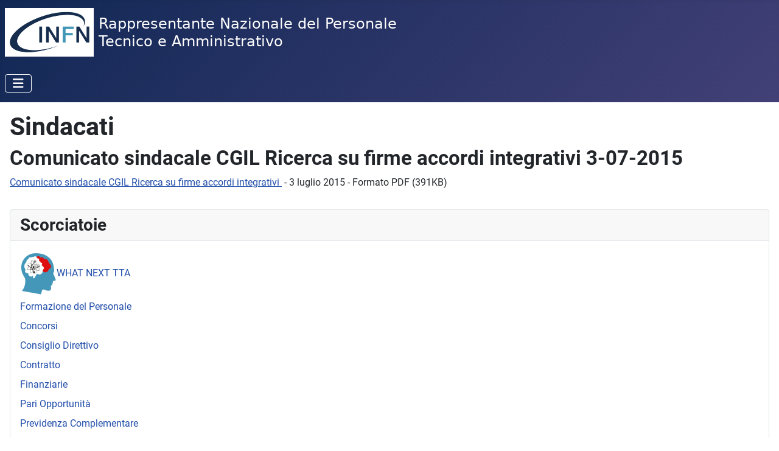

--- FILE ---
content_type: text/html; charset=utf-8
request_url: https://web.infn.it/RNTTA/index.php/benessere-lavorativo/sindacati/625-comunicato-sindacale-cgil-ricerca-su-firme-accordi-integrativi-3-07-2015
body_size: 17581
content:
<!DOCTYPE html>
<html lang="it-it" dir="ltr">

<head>
    <meta charset="utf-8">
	<meta name="author" content="Roberto Gomezel">
	<meta name="viewport" content="width=device-width, initial-scale=1">
	<meta name="description" content="Rappresentante del personale Tecnico, Tecnologo e Amministrativo dell'INFN">
	<title>Comunicato sindacale CGIL Ricerca su firme accordi integrativi 3-07-2015</title>
	<link href="/RNTTA/media/system/images/joomla-favicon.svg" rel="icon" type="image/svg+xml">
	<link href="/RNTTA/media/system/images/favicon.ico" rel="alternate icon" type="image/vnd.microsoft.icon">
	<link href="/RNTTA/media/system/images/joomla-favicon-pinned.svg" rel="mask-icon" color="#000">
	<link href="https://web.infn.it/RNTTA/index.php/component/finder/search?format=opensearch&amp;Itemid=135" rel="search" title="OpenSearch RNTTA" type="application/opensearchdescription+xml">

    <link href="/RNTTA/media/system/css/joomla-fontawesome.min.css?09d2fd" rel="lazy-stylesheet"><noscript><link href="/RNTTA/media/system/css/joomla-fontawesome.min.css?09d2fd" rel="stylesheet"></noscript>
	<link href="/RNTTA/media/templates/site/cassiopeia/css/global/fonts-local_roboto.min.css?09d2fd" rel="lazy-stylesheet"><noscript><link href="/RNTTA/media/templates/site/cassiopeia/css/global/fonts-local_roboto.min.css?09d2fd" rel="stylesheet"></noscript>
	<link href="/RNTTA/media/templates/site/cassiopeia/css/template.min.css?09d2fd" rel="stylesheet">
	<link href="/RNTTA/media/templates/site/cassiopeia/css/global/colors_standard.min.css?09d2fd" rel="stylesheet">
	<link href="/RNTTA/media/vendor/awesomplete/css/awesomplete.css?1.1.7" rel="stylesheet">
	<link href="/RNTTA/media/templates/site/cassiopeia/css/vendor/joomla-custom-elements/joomla-alert.min.css?0.4.1" rel="stylesheet">
	<style>:root {
		--hue: 214;
		--template-bg-light: #f0f4fb;
		--template-text-dark: #495057;
		--template-text-light: #ffffff;
		--template-link-color: var(--link-color);
		--template-special-color: #001B4C;
		
	}</style>

    <script src="/RNTTA/media/vendor/metismenujs/js/metismenujs.min.js?1.4.0" defer></script>
	<script src="/RNTTA/media/mod_menu/js/menu.min.js?09d2fd" type="module"></script>
	<script type="application/json" class="joomla-script-options new">{"joomla.jtext":{"MOD_FINDER_SEARCH_VALUE":"Cerca &hellip;","COM_FINDER_SEARCH_FORM_LIST_LABEL":"Risultati di ricerca","JLIB_JS_AJAX_ERROR_OTHER":"Si è verificato un errore durante il recupero dei dati JSON: codice di stato HTTP %s.","JLIB_JS_AJAX_ERROR_PARSE":"Si è verificato un errore di analisi durante l'elaborazione dei seguenti dati JSON:<br><code style=\"color:inherit;white-space:pre-wrap;padding:0;margin:0;border:0;background:inherit;\">%s<\/code>","ERROR":"Errore","MESSAGE":"Messaggio","NOTICE":"Avviso","WARNING":"Attenzione","JCLOSE":"Chiudi","JOK":"OK","JOPEN":"Apri"},"finder-search":{"url":"\/RNTTA\/index.php\/component\/finder\/?task=suggestions.suggest&format=json&tmpl=component&Itemid=135"},"system.paths":{"root":"\/RNTTA","rootFull":"https:\/\/web.infn.it\/RNTTA\/","base":"\/RNTTA","baseFull":"https:\/\/web.infn.it\/RNTTA\/"},"csrf.token":"4b9743357b11f06a239b2c974f63075c"}</script>
	<script src="/RNTTA/media/system/js/core.min.js?a3d8f8"></script>
	<script src="/RNTTA/media/templates/site/cassiopeia/js/template.min.js?09d2fd" type="module"></script>
	<script src="/RNTTA/media/vendor/awesomplete/js/awesomplete.min.js?1.1.7" defer></script>
	<script src="/RNTTA/media/com_finder/js/finder.min.js?755761" type="module"></script>
	<script src="/RNTTA/media/vendor/bootstrap/js/collapse.min.js?5.3.8" type="module"></script>
	<script src="/RNTTA/media/templates/site/cassiopeia/js/mod_menu/menu-metismenu.min.js?09d2fd" defer></script>
	<script src="/RNTTA/media/system/js/messages.min.js?9a4811" type="module"></script>
	<script type="application/ld+json">{"@context":"https://schema.org","@graph":[{"@type":"Organization","@id":"https://web.infn.it/RNTTA/#/schema/Organization/base","name":"RNTTA","url":"https://web.infn.it/RNTTA/"},{"@type":"WebSite","@id":"https://web.infn.it/RNTTA/#/schema/WebSite/base","url":"https://web.infn.it/RNTTA/","name":"RNTTA","publisher":{"@id":"https://web.infn.it/RNTTA/#/schema/Organization/base"},"potentialAction":{"@type":"SearchAction","target":"https://web.infn.it/RNTTA/index.php/component/finder/search?q={search_term_string}&amp;Itemid=135","query-input":"required name=search_term_string"}},{"@type":"WebPage","@id":"https://web.infn.it/RNTTA/#/schema/WebPage/base","url":"https://web.infn.it/RNTTA/index.php/benessere-lavorativo/sindacati/625-comunicato-sindacale-cgil-ricerca-su-firme-accordi-integrativi-3-07-2015","name":"Comunicato sindacale CGIL Ricerca su firme accordi integrativi 3-07-2015","description":"Rappresentante del personale Tecnico, Tecnologo e Amministrativo dell'INFN","isPartOf":{"@id":"https://web.infn.it/RNTTA/#/schema/WebSite/base"},"about":{"@id":"https://web.infn.it/RNTTA/#/schema/Organization/base"},"inLanguage":"it-IT"},{"@type":"Article","@id":"https://web.infn.it/RNTTA/#/schema/com_content/article/625","name":"Comunicato sindacale CGIL Ricerca su firme accordi integrativi 3-07-2015","headline":"Comunicato sindacale CGIL Ricerca su firme accordi integrativi 3-07-2015","inLanguage":"it-IT","isPartOf":{"@id":"https://web.infn.it/RNTTA/#/schema/WebPage/base"}}]}</script>

</head>

<body class="site com_content wrapper-static view-article no-layout no-task itemid-94 has-sidebar-left">
    <header class="header container-header full-width">

        
        
                    <div class="grid-child">
                <div class="navbar-brand">
                    <a class="brand-logo" href="/RNTTA/">
                        <img loading="eager" decoding="async" src="https://web.infn.it/RNTTA/images/logo2.png" alt="RNTTA" width="650" height="80">                    </a>
                                    </div>
            </div>
        
                    <div class="grid-child container-nav">
                                    
<nav class="navbar navbar-expand-lg" aria-label="Main Menu">
    <button class="navbar-toggler navbar-toggler-right" type="button" data-bs-toggle="collapse" data-bs-target="#navbar1" aria-controls="navbar1" aria-expanded="false" aria-label="Attiva / disattiva navigazione">
        <span class="icon-menu" aria-hidden="true"></span>
    </button>
    <div class="collapse navbar-collapse" id="navbar1">
        <ul class="mod-menu mod-menu_dropdown-metismenu metismenu mod-list ">
<li class="metismenu-item item-135 level-1 default"><a href="/RNTTA/index.php" >Home</a></li><li class="metismenu-item item-75 level-1 deeper parent"><a href="/RNTTA/index.php/organizzazione" >Organizzazione INFN</a><button class="mm-collapsed mm-toggler mm-toggler-link" aria-haspopup="true" aria-expanded="false" aria-label="Organizzazione INFN"></button><ul class="mm-collapse"><li class="metismenu-item item-173 level-2"><a href="/RNTTA/index.php/organizzazione/direzione-affari-generali" >Direzione Affari Generali</a></li><li class="metismenu-item item-105 level-2"><a href="/RNTTA/index.php/organizzazione/consiglio-direttivo" >Consiglio direttivo</a></li><li class="metismenu-item item-106 level-2"><a href="/RNTTA/index.php/organizzazione/giunta-esecutiva" >Giunta esecutiva</a></li><li class="metismenu-item item-107 level-2"><a href="/RNTTA/index.php/organizzazione/affpers" >Affari del personale</a></li><li class="metismenu-item item-108 level-2"><a href="/RNTTA/index.php/organizzazione/direzione-generale" >Direzione generale</a></li><li class="metismenu-item item-114 level-2"><a href="/RNTTA/index.php/organizzazione/piano-triennale" >Piani triennali</a></li><li class="metismenu-item item-124 level-2"><a href="/RNTTA/index.php/organizzazione/sistema-informativo" >Sistema Informativo</a></li></ul></li><li class="metismenu-item item-54 level-1 deeper parent"><a href="/RNTTA/index.php/antta" >Assemblea</a><button class="mm-collapsed mm-toggler mm-toggler-link" aria-haspopup="true" aria-expanded="false" aria-label="Assemblea"></button><ul class="mm-collapse"><li class="metismenu-item item-119 level-2"><a href="/RNTTA/index.php/antta/componenti" >Componenti</a></li><li class="metismenu-item item-116 level-2"><a href="/RNTTA/index.php/antta/convocazioni" >Convocazioni</a></li><li class="metismenu-item item-117 level-2"><a href="/RNTTA/index.php/antta/gruppi" >Gruppi</a></li><li class="metismenu-item item-118 level-2"><a href="/RNTTA/index.php/antta/verbali" >Verbali 2011-2019</a></li><li class="metismenu-item item-128 level-2"><a href="https://plus.google.com/photos/106023345191446429423/albums/5824353992988526577?banner=pwa&amp;authkey=CJifntzN9Kj-Mg" >Galleria fotografica</a></li><li class="metismenu-item item-132 level-2"><a href="/RNTTA/index.php/antta/presentazioni" >Presentazioni</a></li></ul></li><li class="metismenu-item item-92 level-1 deeper parent"><a href="/RNTTA/index.php/crescita-professionale" >Crescita professionale</a><button class="mm-collapsed mm-toggler mm-toggler-link" aria-haspopup="true" aria-expanded="false" aria-label="Crescita professionale"></button><ul class="mm-collapse"><li class="metismenu-item item-96 level-2"><a href="/RNTTA/index.php/crescita-professionale/con" >Concorsi</a></li><li class="metismenu-item item-97 level-2"><a href="/RNTTA/index.php/crescita-professionale/fp" >Formazione</a></li></ul></li><li class="metismenu-item item-77 level-1 active deeper parent"><a href="/RNTTA/index.php/benessere-lavorativo" >Benessere lavorativo</a><button class="mm-collapsed mm-toggler mm-toggler-link" aria-haspopup="true" aria-expanded="false" aria-label="Benessere lavorativo"></button><ul class="mm-collapse"><li class="metismenu-item item-94 level-2 current active"><a href="/RNTTA/index.php/benessere-lavorativo/sindacati" aria-current="location">Sindacati</a></li><li class="metismenu-item item-95 level-2"><a href="/RNTTA/index.php/benessere-lavorativo/tutela-della-persona" >Tutela della Persona</a></li><li class="metismenu-item item-102 level-2"><a href="/RNTTA/index.php/benessere-lavorativo/previdenza" >Previdenza</a></li><li class="metismenu-item item-103 level-2"><a href="/RNTTA/index.php/benessere-lavorativo/polizza-ina" >Polizza INA</a></li><li class="metismenu-item item-104 level-2"><a href="/RNTTA/index.php/benessere-lavorativo/polizza-sanitaria" >Polizza sanitaria</a></li><li class="metismenu-item item-126 level-2"><a href="/RNTTA/index.php/benessere-lavorativo/sussidi" >Sussidi</a></li><li class="metismenu-item item-133 level-2"><a href="/RNTTA/index.php/benessere-lavorativo/coperture-assicurative" >Coperture assicurative</a></li></ul></li><li class="metismenu-item item-91 level-1"><a href="/RNTTA/index.php/rappr-nazionale" >Rappr. nazionale</a></li><li class="metismenu-item item-30 level-1 deeper parent"><a href="/RNTTA/index.php/normativa" >Norme</a><button class="mm-collapsed mm-toggler mm-toggler-link" aria-haspopup="true" aria-expanded="false" aria-label="Norme"></button><ul class="mm-collapse"><li class="metismenu-item item-174 level-2"><a href="http://www.ac.infn.it/legale/infnjus/" >INFN-JUS</a></li><li class="metismenu-item item-98 level-2"><a href="/RNTTA/index.php/normativa/ccnl-ricerca" >Contratto EPR</a></li><li class="metismenu-item item-99 level-2"><a href="/RNTTA/index.php/normativa/fi" >Finanziarie</a></li><li class="metismenu-item item-110 level-2"><a href="http://home.infn.it/images/ISTITUTO/Statuto_2017_14524_cd_1_1_2018.pdf" >Statuto INFN</a></li><li class="metismenu-item item-111 level-2"><a href="https://www.ac.infn.it/normativa/REGOLAMENTI_DISCIPLINARI.php" >Regolamenti e disciplinari INFN</a></li><li class="metismenu-item item-112 level-2"><a href="/RNTTA/index.php/normativa/circolari-infn" >Circolari INFN</a></li><li class="metismenu-item item-115 level-2"><a href="/RNTTA/index.php/normativa/pubblico-impiego" >Norme Pubblico impiego</a></li><li class="metismenu-item item-120 level-2"><a href="/RNTTA/index.php/normativa/corteconti" >Corte dei Conti</a></li><li class="metismenu-item item-122 level-2"><a href="/RNTTA/index.php/normativa/miur" >MIUR</a></li><li class="metismenu-item item-123 level-2"><a href="/RNTTA/index.php/normativa/funzione-pubblica" >Ministero Funzione pubblica</a></li><li class="metismenu-item item-131 level-2"><a href="/RNTTA/index.php/normativa/ministero-del-lavoro" >Ministero del Lavoro</a></li></ul></li></ul>
    </div>
</nav>

                                            </div>
            </header>

    <div class="site-grid">
        
        
        
                    <div class="grid-child container-sidebar-left">
                <div class="sidebar-left card _menu">
            <h3 class="card-header ">Scorciatoie</h3>        <div class="card-body">
                <ul class="mod-menu mod-list nav ">
<li class="nav-item item-252"><a href="https://agenda.infn.it/conferenceDisplay.py?confId=14716" ><img src="/RNTTA/images/icons/testa1.png" alt=""><span class="image-title">WHAT NEXT TTA</span></a></li><li class="nav-item item-58"><a href="/RNTTA/index.php/crescita-professionale/fp" >Formazione del Personale</a></li><li class="nav-item item-57"><a href="/RNTTA/index.php/crescita-professionale/con" >Concorsi</a></li><li class="nav-item item-55"><a href="/RNTTA/index.php/organizzazione/consiglio-direttivo" >Consiglio Direttivo</a></li><li class="nav-item item-56"><a href="/RNTTA/index.php/normativa/ccnl-ricerca" >Contratto</a></li><li class="nav-item item-60"><a href="/RNTTA/index.php/normativa/fi" >Finanziarie</a></li><li class="nav-item item-61"><a href="https://web2.infn.it/CUG/index.php/it/" >Pari Opportunità</a></li><li class="nav-item item-64"><a href="/RNTTA/index.php/benessere-lavorativo/previdenza" >Previdenza Complementare</a></li><li class="nav-item item-66 current active"><a href="/RNTTA/index.php/benessere-lavorativo/sindacati" >Sindacati</a></li><li class="nav-item item-63"><a href="/RNTTA/index.php/benessere-lavorativo/polizza-sanitaria" >Polizza Sanitaria</a></li><li class="nav-item item-62"><a href="/RNTTA/index.php/benessere-lavorativo/polizza-ina" >Polizza INA</a></li><li class="nav-item item-49"><a href="/RNTTA/index.php/news-feed" >News feed</a></li><li class="nav-item item-113"><a href="/RNTTA/index.php/normativa/circolari-infn" >Circolari </a></li><li class="nav-item item-125"><a href="/RNTTA/index.php/organizzazione/sistema-informativo" >Sistema Informativo</a></li><li class="nav-item item-127"><a href="/RNTTA/index.php/benessere-lavorativo/sussidi" >Richiesta Sussidi</a></li></ul>
    </div>
</div>
<div class="sidebar-left card _menu">
            <h3 class="card-header ">Strumenti</h3>        <div class="card-body">
                <ul class="mod-menu mod-list nav ">
<li class="nav-item item-170"><a href="/RNTTA/index.php?Itemid=170" >Mappa del sito</a></li><li class="nav-item item-67"><a href="/RNTTA/index.php/strumenti-collaborativi" >Strumenti collaborativi</a></li><li class="nav-item item-86"><a href="/RNTTA/index.php/cerca" >Cerca</a></li><li class="nav-item item-48"><a href="/RNTTA/index.php/link" >Link</a></li><li class="nav-item item-129"><a href="http://www.ac.infn.it/delibere/" >Delibere INFN</a></li><li class="nav-item item-130"><a href="http://www.gazzettaufficiale.it/" >Gazzetta Ufficiale</a></li><li class="nav-item item-134"><a href="https://agenda.infn.it/categoryDisplay.py?categId=634" >Agenda INDICO</a></li></ul>
    </div>
</div>
<div class="sidebar-left card ">
            <h3 class="card-header ">Elezioni RNTA</h3>        <div class="card-body">
                <ul class="mod-menu mod-list nav ">
<li class="nav-item item-508"><a href="https://web.infn.it/RNTTA/index.php/50-rappresentante-nazionale/about/768-presentazioni-dei-candidati-anno-2023-a-rappresentante-nazionale-ta" >Presentazioni dei candidati anno 2023 a Rappresentante nazionale TA</a></li></ul>
    </div>
</div>
<div class="sidebar-left card ">
            <h3 class="card-header ">CERCA</h3>        <div class="card-body">
                
<form class="mod-finder js-finder-searchform form-search" action="/RNTTA/index.php/component/finder/search?Itemid=86" method="get" role="search">
    <label for="mod-finder-searchword132" class="visually-hidden finder">RICERCA</label><div class="mod-finder__search input-group"><input type="text" name="q" id="mod-finder-searchword132" class="js-finder-search-query form-control" value="" placeholder="Cerca &hellip;"><button class="btn btn-primary" type="submit"><span class="icon-search icon-white" aria-hidden="true"></span> Cerca</button></div>
            <input type="hidden" name="Itemid" value="86"></form>
    </div>
</div>

            </div>
        
        <div class="grid-child container-component">
            
            
            <div id="system-message-container" aria-live="polite"></div>

            <main>
                <div class="com-content-article item-page">
    <meta itemprop="inLanguage" content="it-IT">
        <div class="page-header">
        <h1> Sindacati </h1>
    </div>
    
    
        <div class="page-header">
        <h2>
            Comunicato sindacale CGIL Ricerca su firme accordi integrativi 3-07-2015        </h2>
                            </div>
        
        
    
    
        
                                                <div class="com-content-article__body">
        <p><a href="/RNTTA/images/doc/sindacati/CGIL/2015_07_03_comunicato.pdf">Comunicato sindacale CGIL Ricerca su firme accordi integrativi </a>&nbsp;- 3&nbsp;luglio 2015 - Formato PDF (391KB)</p>     </div>

        
                                        </div>

            </main>
            
        </div>

        
        
            </div>

    
    
    
</body>

</html>
